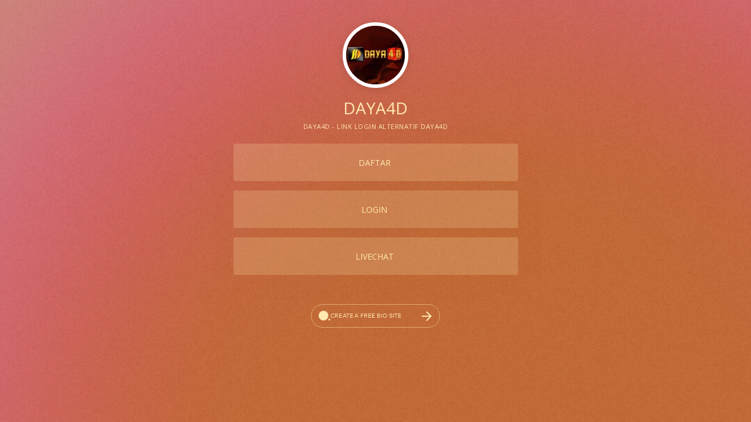

--- FILE ---
content_type: text/html; charset=utf-8
request_url: https://bio.site/DAYA_4D
body_size: 2870
content:
<!DOCTYPE html><html lang="en"><head>
    <link rel="preload" href="https://media.bio.site/public/library/fonts/open-sans.ttf" as="font" type="font/woff2" crossorigin="anonymous">
    <link rel="preload" href="https://media.bio.site/public/library/fonts/open-sans.ttf" as="font" type="font/woff2" crossorigin="anonymous">
    <style>
    @font-face {
      font-family: 'Open Sans';
      font-style: normal;
      font-display: swap;
      src: url(https://media.bio.site/public/library/fonts/open-sans.ttf);
    }
    :root {
      --primary-font: 'Open Sans';
      --primary-font-weight: 400;
      --primary-font-scale: 1;
    }
    @font-face {
      font-family: 'Open Sans';
      font-style: normal;
      font-display: swap;
      src: url(https://media.bio.site/public/library/fonts/open-sans.ttf);
    }
    :root {
      --secondary-font: 'Open Sans';
      --secondary-font-weight: 400;
      --secondary-font-scale: 1;
    }
  </style><meta name="viewport" content="width=device-width,initial-scale=1,viewport-fit=cover,maximum-scale=5"><link href="https://media.bio.site/biosite/biosite.css" rel="stylesheet"></head><title data-react-helmet="true">DAYA4D — Bio Sites</title><meta data-react-helmet="true" charset="UTF-8"><meta data-react-helmet="true" name="description" content="Create a free link in bio with Bio Sites by Squarespace. Showcase your links, earn money, and grow your brand online, all with one link."><meta data-react-helmet="true" property="og:type" content="website"><meta data-react-helmet="true" property="og:title" content="DAYA4D — Bio Sites"><meta data-react-helmet="true" property="og:description" content="Create a free link in bio with Bio Sites by Squarespace. Showcase your links, earn money, and grow your brand online, all with one link."><meta data-react-helmet="true" property="og:url" content="https://bio.site/DAYA_4D"><meta data-react-helmet="true" property="og:image" content="https://media.bio.site/sites/74805295-709f-494e-9207-ec8dbad1ea86/M2NstRRjeHjxG4PKdJMBFQ.jpg"><meta data-react-helmet="true" property="og:image:alt" content="DAYA4D"><meta data-react-helmet="true" property="og:site_name" content="Unfold Bio Sites"><meta data-react-helmet="true" name="twitter:card" content="summary_large_image"><meta data-react-helmet="true" name="twitter:site" content="@UnfoldHQ"><meta data-react-helmet="true" name="twitter:title" content="DAYA4D — Bio Sites"><meta data-react-helmet="true" name="twitter:description" content="Create a free link in bio with Bio Sites by Squarespace. Showcase your links, earn money, and grow your brand online, all with one link."><meta data-react-helmet="true" name="twitter:image" content="https://media.bio.site/sites/74805295-709f-494e-9207-ec8dbad1ea86/M2NstRRjeHjxG4PKdJMBFQ.jpg"><meta data-react-helmet="true" name="twitter:image:alt" content="Unfold Bio Sites"><link data-react-helmet="true" rel="icon" href="https://media.bio.site/favicon.ico"><link data-react-helmet="true" rel="canonical" href="https://bio.site/DAYA_4D"><link data-react-helmet="true" rel="preconnect" href="https://fonts.googleapis.com"><link data-react-helmet="true" rel="preconnect" href="https://fonts.gstatic.com" crossorigin="anonymous"><link data-react-helmet="true" href="https://fonts.googleapis.com/css2?family=Lato:wght@400;700&amp;family=Amiri:wght@400;700&amp;family=Open+Sans:wght@400;700&amp;display=swap" rel="stylesheet"><body className=""><div id="root"><a class="skip-link" href="#main"><span>Skip to main</span></a><div id="app" style="--biositeColorProfile-background:url(https://media.bio.site/public/library/image-bg-catalog/fresh5.jpg) top center / cover no-repeat;--biositeColorProfile-backgroundSolid:#ce7875;--biositeColorProfile-backgroundSolidHeader:transparent;--biositeColorProfile-text:#FFE9AE;--biositeColorProfile-textDim:rgba(255, 233, 174, 0.5);--biositeColorProfile-textOverlay:#00000040;--biositeColorProfile-buttonBackground:#FFE9AE33;--biositeColorProfile-buttonBackgroundSolid:#d88f80;--biositeColorProfile-buttonText:#FFE9AE;--biositeColorProfile-buttonTextDim:rgba(255, 233, 174, 0.5);--biositeColorProfile-buttonTextText:#000000;--biositeColorProfile-linkThumbnailText:#FFE9AE;--biositeColorProfile-linkThumbnailBackground:#00000080;--biositeColorProfile-backgroundHover:#FFFFFF20;--biositeColorProfile-watermarkBackground:#FFFFFF33"><div id="main" class="no-cover-photo"><div class="main-content"><header data-cy="minimal-01-rendered" class="header BioSite-components-Header-Header__minimal-01--b9d5P BioSite-components-Header-Header__hasProfilePhoto--mCGoW BioSite-components-Header-Header__hasBio--z4jrx"><div class="BioSite-components-Header-Header__profileWrapper--kN_k2 BioSite-components-Header-Header__noCoverPhoto--jsReM"><img alt="" src="https://media.bio.site/sites/74805295-709f-494e-9207-ec8dbad1ea86/M2NstRRjeHjxG4PKdJMBFQ.jpg" class="BioSite-components-Header-Header__profile--Zjw0N" data-cy="biosite-profile-photo"></div><h1 class="BioSite-components-Header-Header__name--ZG1qn" data-cy="biosite-name">DAYA4D</h1><p class="BioSite-components-Header-Header__bio--ujbD_" data-cy="biosite-bio">DAYA4D - LINK LOGIN ALTERNATIF DAYA4D</p></header><section class="body_section links BioSite-components-BodySections-Links-Links__links--fh3eJ buttons-01"><a class="canAnimate BioSite-components-BodySections-Links-Layouts-Buttons-Buttons__buttons-01--_nVvy" style="--animation-delay:1s" data-cy="biosite-link" href="https://sorty.bio/daya4d-login" rel="noopener noreferrer" target="_blank"><div class="BioSite-components-BodySections-Links-Layouts-Buttons-Buttons__textContainer--ngiWp" data-cy="link-text-container"><div data-cy="link-text" class="BioSite-components-BodySections-Links-Layouts-Buttons-Buttons__text--xnYKz"><span data-cy="link-text-name" class="BioSite-components-BodySections-Links-Layouts-Buttons-Buttons__name--QZFWC">DAFTAR</span><span data-cy="price">&nbsp;</span></div></div></a><a class="canAnimate BioSite-components-BodySections-Links-Layouts-Buttons-Buttons__buttons-01--_nVvy" style="--animation-delay:2s" data-cy="biosite-link" href="https://sorty.bio/daya4d-login" rel="noopener noreferrer" target="_blank"><div class="BioSite-components-BodySections-Links-Layouts-Buttons-Buttons__textContainer--ngiWp" data-cy="link-text-container"><div data-cy="link-text" class="BioSite-components-BodySections-Links-Layouts-Buttons-Buttons__text--xnYKz"><span data-cy="link-text-name" class="BioSite-components-BodySections-Links-Layouts-Buttons-Buttons__name--QZFWC">LOGIN</span><span data-cy="price">&nbsp;</span></div></div></a><a class="canAnimate BioSite-components-BodySections-Links-Layouts-Buttons-Buttons__buttons-01--_nVvy" style="--animation-delay:3s" data-cy="biosite-link" href="https://sorty.bio/dayalc" rel="noopener noreferrer" target="_blank"><div class="BioSite-components-BodySections-Links-Layouts-Buttons-Buttons__textContainer--ngiWp" data-cy="link-text-container"><div data-cy="link-text" class="BioSite-components-BodySections-Links-Layouts-Buttons-Buttons__text--xnYKz"><span data-cy="link-text-name" class="BioSite-components-BodySections-Links-Layouts-Buttons-Buttons__name--QZFWC">LIVECHAT</span><span data-cy="price">&nbsp;</span></div></div></a></section></div><footer class="cta_footer"><div id="signup_banner"></div></footer></div></div></div><script defer="defer" src="https://media.bio.site/biosite/runtime-biosite.js"></script><script defer="defer" src="https://media.bio.site/biosite/biosite.bundle.js"></script></body><script>
        window.initial_state={"body":[{"id":"cb6263df-2635-4f28-bdd1-369aee9c7e99","type":"section_links","version":1,"section":{"links":[{"id":"1076c14a-a294-4117-9c95-98fcaddf7309","url":"https:\u002F\u002Fsorty.bio\u002Fdaya4d-login","url_validated":false,"name":"DAFTAR"},{"id":"eddfed01-c16d-47d9-87fb-1f19f85fb922","url":"https:\u002F\u002Fsorty.bio\u002Fdaya4d-login","url_validated":false,"name":"LOGIN"},{"id":"d1c0b0ae-813c-486e-b28f-e7732bc4fd8d","url":"https:\u002F\u002Fsorty.bio\u002Fdayalc","url_validated":false,"name":"LIVECHAT"}]}}],"footer":{"type":"watermark","object":{"url":"https:\u002F\u002Fbio.site\u002F","text":"Made with Unfold"},"footer_object":{"url":"https:\u002F\u002Fbio.site\u002F","text":"Made with Unfold"}},"header":{"bio":"DAYA4D - LINK LOGIN ALTERNATIF DAYA4D","name":"DAYA4D","profile_photo":"https:\u002F\u002Fmedia.bio.site\u002Fsites\u002F74805295-709f-494e-9207-ec8dbad1ea86\u002FM2NstRRjeHjxG4PKdJMBFQ.jpg"},"metadata":{"url":"https:\u002F\u002Fbio.site\u002FDAYA_4D","handle":"DAYA_4D","version":"","template":"0","visibility":"public","custom_handle":true,"created_at":1749044715,"last_updated_at":1749044954},"commerce":{"stripe_store_status":"NOT_STARTED","paypal_store_status":"NOT_STARTED","store_currency":"USD"},"id":"74805295-709f-494e-9207-ec8dbad1ea86","theme":{"background":{"type":"stock_image","id":"fresh5","pack_id":"fresh","url":"https:\u002F\u002Fmedia.bio.site\u002Fpublic\u002Flibrary\u002Fimage-bg-catalog\u002Ffresh5.jpg","thumbnail_url":"https:\u002F\u002Fmedia.bio.site\u002Fpublic\u002Flibrary\u002Fimage-bg-catalog\u002Ffresh5_thumb.png","appearance":"dark","color":"#ce7875"},"primary_font":{"id":"open-sans"},"secondary_font":{"id":"open-sans"},"template":{"id":"0","default_link_layout_id":"buttons-01"},"header_layout":{"id":"minimal-01"},"id":"dark-9","category":"dark","text":{"type":"solid","color":"#FFE9AE"},"button_text":{"type":"solid","color":"#FFE9AE"},"button_background":{"type":"solid","color":"#FFE9AE33"},"link_thumbnail_text":{"type":"solid","color":"#FFFFFF"},"link_thumbnail_background":{"type":"solid","color":"#00000080"}},"background_image":{"type":"stock_image","id":"fresh5","pack_id":"fresh","url":"https:\u002F\u002Fmedia.bio.site\u002Fpublic\u002Flibrary\u002Fimage-bg-catalog\u002Ffresh5.jpg","thumbnail_url":"https:\u002F\u002Fmedia.bio.site\u002Fpublic\u002Flibrary\u002Fimage-bg-catalog\u002Ffresh5_thumb.png","appearance":"dark","color":"#ce7875"},"pixel_tracking":{}};
        window.additionalRenderingContext={"fontPacksManifest":[{"name":"Roboto","primary":{"id":"roboto","name":"Roboto","url":"https:\u002F\u002Fmedia.bio.site\u002Fpublic\u002Flibrary\u002Ffonts\u002Froboto.ttf","weight":400,"scale":1},"secondary":{"id":"roboto","name":"Roboto","url":"https:\u002F\u002Fmedia.bio.site\u002Fpublic\u002Flibrary\u002Ffonts\u002Froboto.ttf","weight":400,"scale":1},"availability":["FREE","PLUS","PRO","BIO_SITES_PRO"]},{"name":"Playfair","primary":{"id":"playfair","name":"Playfair","url":"https:\u002F\u002Fmedia.bio.site\u002Fpublic\u002Flibrary\u002Ffonts\u002Fplayfair.ttf","weight":400,"scale":1},"secondary":{"id":"playfair","name":"Playfair","url":"https:\u002F\u002Fmedia.bio.site\u002Fpublic\u002Flibrary\u002Ffonts\u002Fplayfair.ttf","weight":400,"scale":1},"availability":["FREE","PLUS","PRO","BIO_SITES_PRO"]},{"name":"Lato","primary":{"id":"lato","name":"Lato","url":"https:\u002F\u002Fmedia.bio.site\u002Fpublic\u002Flibrary\u002Ffonts\u002Flato.ttf","weight":400,"scale":1},"secondary":{"id":"lato","name":"Lato","url":"https:\u002F\u002Fmedia.bio.site\u002Fpublic\u002Flibrary\u002Ffonts\u002Flato.ttf","weight":400,"scale":1},"availability":["FREE","PLUS","PRO","BIO_SITES_PRO"]},{"name":"Playfair Black","primary":{"id":"playfair-black","name":"Playfair Black","url":"https:\u002F\u002Fmedia.bio.site\u002Fpublic\u002Flibrary\u002Ffonts\u002Fplayfair-black.ttf","weight":900,"scale":1},"secondary":{"id":"playfair","name":"Playfair","url":"https:\u002F\u002Fmedia.bio.site\u002Fpublic\u002Flibrary\u002Ffonts\u002Fplayfair.ttf","weight":400,"scale":1},"availability":["PRO","BIO_SITES_PRO"]},{"name":"Bebas","primary":{"id":"bebas","name":"BEBAS","url":"https:\u002F\u002Fmedia.bio.site\u002Fpublic\u002Flibrary\u002Ffonts\u002Fbebas.ttf","weight":400,"scale":1.2},"secondary":{"id":"bebas","name":"BEBAS","url":"https:\u002F\u002Fmedia.bio.site\u002Fpublic\u002Flibrary\u002Ffonts\u002Fbebas.ttf","weight":400,"scale":1.2},"availability":["PRO","BIO_SITES_PRO"]},{"name":"Open Sans","primary":{"id":"open-sans","name":"Open Sans","url":"https:\u002F\u002Fmedia.bio.site\u002Fpublic\u002Flibrary\u002Ffonts\u002Fopen-sans.ttf","weight":400,"scale":1},"secondary":{"id":"open-sans","name":"Open Sans","url":"https:\u002F\u002Fmedia.bio.site\u002Fpublic\u002Flibrary\u002Ffonts\u002Fopen-sans.ttf","weight":400,"scale":1},"availability":["PRO","BIO_SITES_PRO"]},{"name":"Cinzel","primary":{"id":"cinzel","name":"CINZEL","url":"https:\u002F\u002Fmedia.bio.site\u002Fpublic\u002Flibrary\u002Ffonts\u002Fcinzel.ttf","weight":400,"scale":1},"secondary":{"id":"cinzel","name":"CINZEL","url":"https:\u002F\u002Fmedia.bio.site\u002Fpublic\u002Flibrary\u002Ffonts\u002Fcinzel.ttf","weight":400,"scale":1},"availability":["PRO","BIO_SITES_PRO"]},{"name":"Space Mono","primary":{"id":"space-mono","name":"Space Mono","url":"https:\u002F\u002Fmedia.bio.site\u002Fpublic\u002Flibrary\u002Ffonts\u002Fspace-mono.ttf","weight":400,"scale":1},"secondary":{"id":"space-mono","name":"Space Mono","url":"https:\u002F\u002Fmedia.bio.site\u002Fpublic\u002Flibrary\u002Ffonts\u002Fspace-mono.ttf","weight":400,"scale":1},"availability":["PRO","BIO_SITES_PRO"]},{"name":"Comfortaa","primary":{"id":"comfortaa","name":"Comfortaa","url":"https:\u002F\u002Fmedia.bio.site\u002Fpublic\u002Flibrary\u002Ffonts\u002Fcomfortaa.ttf","weight":700,"scale":1},"secondary":{"id":"comfortaa","name":"Comfortaa","url":"https:\u002F\u002Fmedia.bio.site\u002Fpublic\u002Flibrary\u002Ffonts\u002Fcomfortaa.ttf","weight":700,"scale":1},"availability":["PRO","BIO_SITES_PRO"]},{"name":"Playfair Pack","primary":{"id":"playfair","name":"Playfair","url":"https:\u002F\u002Fmedia.bio.site\u002Fpublic\u002Flibrary\u002Ffonts\u002Fplayfair.ttf","weight":400,"scale":1},"secondary":{"id":"roboto","name":"Roboto","url":"https:\u002F\u002Fmedia.bio.site\u002Fpublic\u002Flibrary\u002Ffonts\u002Froboto.ttf","weight":400,"scale":1},"availability":["PRO","BIO_SITES_PRO"]},{"name":"Cinzel Pack","primary":{"id":"cinzel","name":"CINZEL","url":"https:\u002F\u002Fmedia.bio.site\u002Fpublic\u002Flibrary\u002Ffonts\u002Fcinzel.ttf","weight":400,"scale":1},"secondary":{"id":"roboto","name":"Roboto","url":"https:\u002F\u002Fmedia.bio.site\u002Fpublic\u002Flibrary\u002Ffonts\u002Froboto.ttf","weight":400,"scale":1},"availability":["PRO","BIO_SITES_PRO"]},{"name":"Bebas Pack","primary":{"id":"bebas","name":"BEBAS","url":"https:\u002F\u002Fmedia.bio.site\u002Fpublic\u002Flibrary\u002Ffonts\u002Fbebas.ttf","weight":400,"scale":1.2},"secondary":{"id":"roboto","name":"Roboto","url":"https:\u002F\u002Fmedia.bio.site\u002Fpublic\u002Flibrary\u002Ffonts\u002Froboto.ttf","weight":400,"scale":1},"availability":["PRO","BIO_SITES_PRO"]},{"name":"Slab","primary":{"id":"roboto-slab","name":"Roboto Slab","url":"https:\u002F\u002Fmedia.bio.site\u002Fpublic\u002Flibrary\u002Ffonts\u002Froboto-slab.ttf","weight":400,"scale":1},"secondary":{"id":"roboto-slab","name":"Roboto Slab","url":"https:\u002F\u002Fmedia.bio.site\u002Fpublic\u002Flibrary\u002Ffonts\u002Froboto-slab.ttf","weight":400,"scale":1},"availability":["PRO","BIO_SITES_PRO"]},{"name":"Alegreya","primary":{"id":"alegreya","name":"Alegreya","url":"https:\u002F\u002Fmedia.bio.site\u002Fpublic\u002Flibrary\u002Ffonts\u002Falegreya.ttf","weight":400,"scale":1},"secondary":{"id":"alegreya-sans","name":"Alegreya Sans","url":"https:\u002F\u002Fmedia.bio.site\u002Fpublic\u002Flibrary\u002Ffonts\u002Falegreya-sans.ttf","weight":400,"scale":1},"availability":["PRO","BIO_SITES_PRO"]},{"name":"Oswald","primary":{"id":"oswald","name":"Oswald","url":"https:\u002F\u002Fmedia.bio.site\u002Fpublic\u002Flibrary\u002Ffonts\u002Foswald.ttf","weight":400,"scale":1},"secondary":{"id":"source-serif-4","name":"Source Serif 4","url":"https:\u002F\u002Fmedia.bio.site\u002Fpublic\u002Flibrary\u002Ffonts\u002Fsource-serif-4.ttf","weight":400,"scale":1},"availability":["PRO","BIO_SITES_PRO"]},{"name":"Barlow","primary":{"id":"barlow-condensed","name":"Barlow Condensed","url":"https:\u002F\u002Fmedia.bio.site\u002Fpublic\u002Flibrary\u002Ffonts\u002Fbarlow-condensed.ttf","weight":500,"scale":1},"secondary":{"id":"montserrat","name":"Montserrat","url":"https:\u002F\u002Fmedia.bio.site\u002Fpublic\u002Flibrary\u002Ffonts\u002Fmontserrat.ttf","weight":400,"scale":1},"availability":["PRO","BIO_SITES_PRO"]},{"name":"Ezcar","primary":{"id":"ezcar","name":"Ezcar","url":"https:\u002F\u002Fmedia.bio.site\u002Fpublic\u002Flibrary\u002Ffonts\u002Fezcar.ttf","weight":500,"scale":1},"secondary":{"id":"lato","name":"Lato","url":"https:\u002F\u002Fmedia.bio.site\u002Fpublic\u002Flibrary\u002Ffonts\u002Flato.ttf","weight":400,"scale":1},"availability":["PRO","BIO_SITES_PRO"]},{"name":"Lora","primary":{"id":"lora","name":"Lora","url":"https:\u002F\u002Fmedia.bio.site\u002Fpublic\u002Flibrary\u002Ffonts\u002Flora.ttf","weight":400,"scale":1},"secondary":{"id":"open-sans","name":"Open Sans","url":"https:\u002F\u002Fmedia.bio.site\u002Fpublic\u002Flibrary\u002Ffonts\u002Fopen-sans.ttf","weight":400,"scale":1},"availability":["PRO","BIO_SITES_PRO"]}],"locale":"en-US"};
      </script></html>